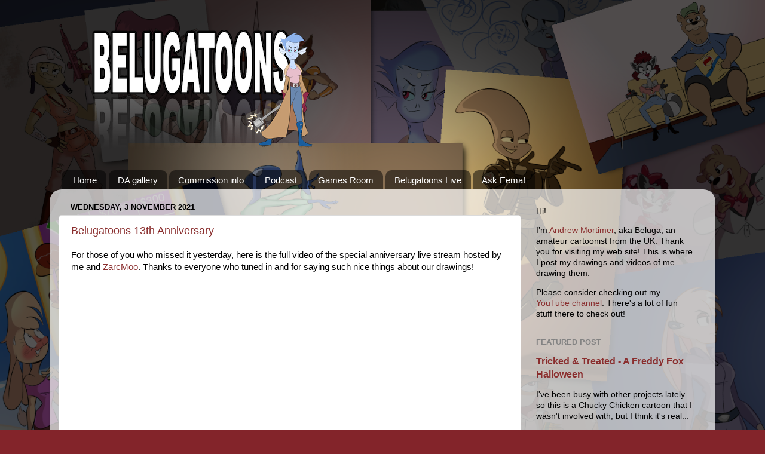

--- FILE ---
content_type: text/html; charset=UTF-8
request_url: https://www.belugatoons.com/b/stats?style=BLACK_TRANSPARENT&timeRange=ALL_TIME&token=APq4FmDHhhWLFkaHoUvm0qprQyeUWHWjLQvqqVWMMuNJNmzrlX9lsty50y_fuVEZ7-PA-wm07Qlpq5DZSzgKrGGLAQBaLldOFQ
body_size: 45
content:
{"total":1250217,"sparklineOptions":{"backgroundColor":{"fillOpacity":0.1,"fill":"#000000"},"series":[{"areaOpacity":0.3,"color":"#202020"}]},"sparklineData":[[0,15],[1,40],[2,35],[3,19],[4,18],[5,92],[6,71],[7,92],[8,37],[9,32],[10,15],[11,18],[12,35],[13,34],[14,31],[15,28],[16,51],[17,100],[18,53],[19,20],[20,26],[21,27],[22,36],[23,15],[24,16],[25,16],[26,61],[27,75],[28,18],[29,13]],"nextTickMs":200000}